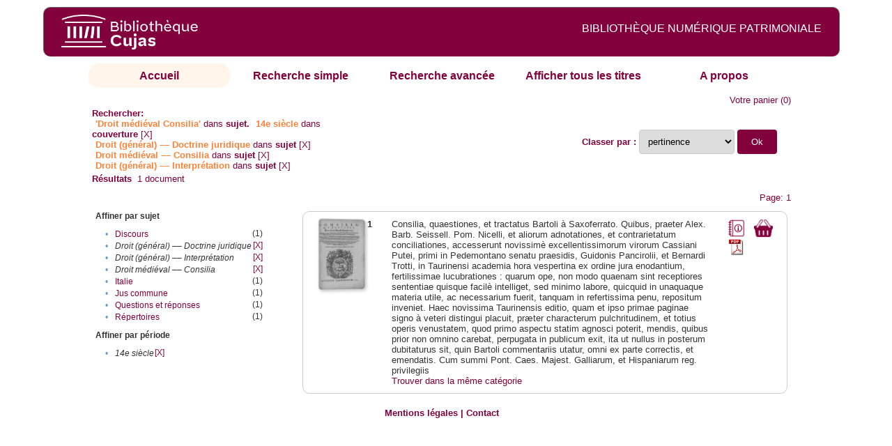

--- FILE ---
content_type: text/html;charset=UTF-8
request_url: http://cujas-num.univ-paris1.fr/cujasdl/search?subject=Droit%20m%C3%A9di%C3%A9val%20-%20Consilia;subject-join=exact;rmode=none;brand=cujasbrand;f1-temporal=14e%20si%C3%A8cle;f2-subject=Droit%20(g%C3%A9n%C3%A9ral)%20%E2%80%93%E2%80%93%20Doctrine%20juridique;f4-subject=Droit%20m%C3%A9di%C3%A9val%20%E2%80%93%E2%80%93%20Consilia;f5-subject=Droit%20(g%C3%A9n%C3%A9ral)%20%E2%80%93%E2%80%93%20Interpr%C3%A9tation
body_size: 5346
content:

<!DOCTYPE html
  PUBLIC "-//W3C//DTD XHTML 1.0 Transitional//EN" "http://www.w3.org/TR/xhtml1/DTD/xhtml1-transitional.dtd">
<html xmlns="http://www.w3.org/1999/xhtml" xml:lang="en" lang="en"><head><meta http-equiv="Content-Type" content="text/html; charset=UTF-8; charset=UTF-8" /><title>Affichage de tous les ressources</title><link rel="stylesheet" href="css/default/results.css" type="text/css" /><link rel="stylesheet" href="css/default/cujas.css" type="text/css" /><meta name="DC.Title" content="les sciences juridiques,les sciences humaines, sociales et religieuses" /><META NAME="DC.DESCRIPTION" CONTENT=" L.HISTOIRE DU DROIT, LA SOCIOLOGIE DU DROIT, LE TRAVAIL LEGISLATIF ET L.ACTION     RELIGIEUSE. POUR CE GRAND JURISTE, AU SAVOIR ENCYCLOPEDIQUE, PEDAGOGUE, DIALECTICIEN ET INVENTEUR D.UN NOUVEL ART LEGISLATIF,    LE DROIT, PHENOMENE HUMAIN, SOCIAL ET CULTUREL, EXIGE UNE APPROCHE PLURIDISCIPLINAIRE SOLLICITANT AU DELA DES SCIENCES PROPREMENT     JURIDIQUES . DROIT POSITIF ET LEGISLATION . LES SCIENCES COLLATERALES. D.UNE PART IL S.AGIT DES DISCIPLINES ANCIENNES     DE L.HISTOIRE DU DROIT ET DU DROIT COMPARE. DE L.AUTRE IL S.AGIT DES DISCIPLINES NOUVELLES DE LA SOCIOLOGIE JURIDIQUE,     DE L.ETHNOLOGIE JURIDIQUE, DE LA PSYCHOLOGIE JURIDIQUE,     DE LA LINGUISTIQUE JURIDIQUE, DE L.ANALYSE ECONOMIQUE DU DROIT,     DE L.INFORMATIQUE JURIDIQUE."></META><script src="script/yui/yahoo-dom-event.js" type="text/javascript"></script><script src="script/yui/connection-min.js" type="text/javascript"></script><script language="JavaScript" src="script/yui/js/event-min.js"></script><script language="JavaScript" src="script/yui/js/dom-min.js"></script><script language="JavaScript" src="script/yui/js/animation-min.js"></script><script language="JavaScript" src="script/yui/js/dragdrop-min.js"></script><script language="JavaScript" src="script/yui/js/dom-min.js"></script><script language="JavaScript" src="script/yui/js/container-min.js"></script><link type="text/css" rel="stylesheet" href="css/default/noticecss/container.css" /><link type="text/css" rel="stylesheet" href="css/default/noticecss/fonts-min.css" /><link type="text/css" rel="stylesheet" href="css/default/noticecss/reset-min.css" /><style type="text/css">
               
               #content{
               background:#f8f8f8;
               color:#333;
               padding:2em;
               margin:0;				
               }
               #anchorElement{
               margin:50px 200px;
               width:15em;
               height:5em;
               background:#ccc;
               clear:both;
               }
               pre{clear:both;margin:.5em;}
               code{
               font-size:.8em;
               }
               code strong{
               font-weight:bold;
               background:#ffc;
               }			
               .panel .hd {
               padding:4px 20px 4px 4px;
               }
               .panel{
               width:400px;
               }
               p,li{
               padding:0 0 .2em 0;
               line-height:1.3em;
               }
               h2{
               margin:1em 0;
               font-size:1.4em;
               font-weight:normal;
               color:#060;
               }
               h1{
               margin:0 0 1em 0;
               font-size:2em;
               font-weight:normal;
               color:#030;
               }
               #ad{
               margin:.5em 0;
               border:1px solid #999;
               border-left:none;
               border-right:none;
               padding:.5em;
               }
               ul{
               margin:1em;
               list-style:square;
               }
               p a,li a{color:#369;}
               .panel .hd {
               background-color: #82003c;}
            </style></head><body><div class="header">
			<a href="http://biu-cujas.univ-paris1.fr/">	<img src="icons/default/cujas_logo_b.png" alt="Bibliothèque Inter Universitaire CUJAS" class="logo" />
		</a><span class="textHeader">BIBLIOTHÈQUE NUMÉRIQUE PATRIMONIALE  </span>			
	<br class="clear" />
		</div><div class="resultsHeader"><div class="forms1"><table><tr><td class="tab-select"><a href="search?smode=home">Accueil</a></td><td class="tab"><a href="search?smode=simple">Recherche simple</a></td><td class="tab"><a href="search?smode=advanced">Recherche avancée </a></td><td class="tab"><a href="search?sort=title&amp;smode=browse&amp;browse-all=yes">Afficher tous les titres</a></td><td class="tab"><a href="search?smode=about">A propos</a></td></tr></table></div><table><tr><td colspan="2" class="right"><a href="http://cujas-num.univ-paris1.fr/cujasdl/search?smode=showBag">Votre panier</a>
                  (<span id="bagCount">0</span>)               
</td></tr><tr><td><div class="query"><div class="label"><b>Rechercher:</b></div><div class="subQuery">
   
   
   
   
   
      <span class="subhit">'Droit médiéval Consilia'</span> dans <b> sujet.</b>
      
         
            <span class="subhit">14e siècle</span>
          dans <b>couverture</b> <a href="http://cujas-num.univ-paris1.fr/cujasdl/search?subject=Droit m%C3%A9di%C3%A9val - Consilia;subject-join=exact;rmode=none;brand=cujasbrand;f2-subject=Droit (g%C3%A9n%C3%A9ral) %E2%80%93%E2%80%93 Doctrine juridique;f4-subject=Droit m%C3%A9di%C3%A9val %E2%80%93%E2%80%93 Consilia;f5-subject=Droit (g%C3%A9n%C3%A9ral) %E2%80%93%E2%80%93 Interpr%C3%A9tation">[X]</a><br />
         
            <span class="subhit">Droit (général) –– Doctrine juridique</span>
          dans <b>sujet</b> <a href="http://cujas-num.univ-paris1.fr/cujasdl/search?subject=Droit m%C3%A9di%C3%A9val - Consilia;subject-join=exact;rmode=none;brand=cujasbrand;f1-temporal=14e si%C3%A8cle;f4-subject=Droit m%C3%A9di%C3%A9val %E2%80%93%E2%80%93 Consilia;f5-subject=Droit (g%C3%A9n%C3%A9ral) %E2%80%93%E2%80%93 Interpr%C3%A9tation">[X]</a><br />
         
            <span class="subhit">Droit médiéval –– Consilia</span>
          dans <b>sujet</b> <a href="http://cujas-num.univ-paris1.fr/cujasdl/search?subject=Droit m%C3%A9di%C3%A9val - Consilia;subject-join=exact;rmode=none;brand=cujasbrand;f1-temporal=14e si%C3%A8cle;f2-subject=Droit (g%C3%A9n%C3%A9ral) %E2%80%93%E2%80%93 Doctrine juridique;f5-subject=Droit (g%C3%A9n%C3%A9ral) %E2%80%93%E2%80%93 Interpr%C3%A9tation">[X]</a><br />
         
            <span class="subhit">Droit (général) –– Interprétation</span>
          dans <b>sujet</b> <a href="http://cujas-num.univ-paris1.fr/cujasdl/search?subject=Droit m%C3%A9di%C3%A9val - Consilia;subject-join=exact;rmode=none;brand=cujasbrand;f1-temporal=14e si%C3%A8cle;f2-subject=Droit (g%C3%A9n%C3%A9ral) %E2%80%93%E2%80%93 Doctrine juridique;f4-subject=Droit m%C3%A9di%C3%A9val %E2%80%93%E2%80%93 Consilia">[X]</a><br />
      
   
</div></div></td><td class="right"><form method="get" action="http://cujas-num.univ-paris1.fr/cujasdl/search"><b>Classer par : </b><select size="1" name="sort" class="select_sort_options" onchange="this.form.submit()"><option value="" selected="selected">pertinence</option><option value="title">titre</option><option value="creator">auteur</option><option value="year">année ascendant</option><option value="reverse-year">année desc</option></select><input type="hidden" name="subject" value="Droit médiéval - Consilia" /><input type="hidden" name="subject-join" value="exact" /><input type="hidden" name="rmode" value="none" /><input type="hidden" name="brand" value="cujasbrand" /><input type="hidden" name="f1-temporal" value="14e siècle" /><input type="hidden" name="f2-subject" value="Droit (général) –– Doctrine juridique" /><input type="hidden" name="f4-subject" value="Droit médiéval –– Consilia" /><input type="hidden" name="f5-subject" value="Droit (général) –– Interprétation" /> <input type="submit" value="Ok" /></form></td></tr><tr><td><b>Résultats</b> 
               <span id="itemCount">1</span> document</td></tr><tr><td></td><td class="right">Page: 1</td></tr></table></div><div class="results"><table><tr><td class="facet"><div class="facet"><div class="facetName">Affiner par sujet</div><div class="facetGroup"><table><tr><td class="col1">•</td><td class="col2"><a href="search?subject=Droit m%C3%A9di%C3%A9val - Consilia;subject-join=exact;rmode=none;brand=cujasbrand;f1-temporal=14e si%C3%A8cle;f2-subject=Droit (g%C3%A9n%C3%A9ral) %E2%80%93%E2%80%93 Doctrine juridique;f4-subject=Droit m%C3%A9di%C3%A9val %E2%80%93%E2%80%93 Consilia;f5-subject=Droit (g%C3%A9n%C3%A9ral) %E2%80%93%E2%80%93 Interpr%C3%A9tation;f6-subject=Discours">Discours</a></td><td class="col3">
                  (1)
               </td></tr><tr><td class="col1">•</td><td class="col2"><i>Droit (général) –– Doctrine juridique</i></td><td class="col3"><a href="search?subject=Droit m%C3%A9di%C3%A9val - Consilia;subject-join=exact;rmode=none;brand=cujasbrand;f1-temporal=14e si%C3%A8cle;f4-subject=Droit m%C3%A9di%C3%A9val %E2%80%93%E2%80%93 Consilia;f5-subject=Droit (g%C3%A9n%C3%A9ral) %E2%80%93%E2%80%93 Interpr%C3%A9tation">[X]</a></td></tr><tr><td class="col1">•</td><td class="col2"><i>Droit (général) –– Interprétation</i></td><td class="col3"><a href="search?subject=Droit m%C3%A9di%C3%A9val - Consilia;subject-join=exact;rmode=none;brand=cujasbrand;f1-temporal=14e si%C3%A8cle;f2-subject=Droit (g%C3%A9n%C3%A9ral) %E2%80%93%E2%80%93 Doctrine juridique;f4-subject=Droit m%C3%A9di%C3%A9val %E2%80%93%E2%80%93 Consilia">[X]</a></td></tr><tr><td class="col1">•</td><td class="col2"><i>Droit médiéval –– Consilia</i></td><td class="col3"><a href="search?subject=Droit m%C3%A9di%C3%A9val - Consilia;subject-join=exact;rmode=none;brand=cujasbrand;f1-temporal=14e si%C3%A8cle;f2-subject=Droit (g%C3%A9n%C3%A9ral) %E2%80%93%E2%80%93 Doctrine juridique;f5-subject=Droit (g%C3%A9n%C3%A9ral) %E2%80%93%E2%80%93 Interpr%C3%A9tation">[X]</a></td></tr><tr><td class="col1">•</td><td class="col2"><a href="search?subject=Droit m%C3%A9di%C3%A9val - Consilia;subject-join=exact;rmode=none;brand=cujasbrand;f1-temporal=14e si%C3%A8cle;f2-subject=Droit (g%C3%A9n%C3%A9ral) %E2%80%93%E2%80%93 Doctrine juridique;f4-subject=Droit m%C3%A9di%C3%A9val %E2%80%93%E2%80%93 Consilia;f5-subject=Droit (g%C3%A9n%C3%A9ral) %E2%80%93%E2%80%93 Interpr%C3%A9tation;f6-subject=Italie">Italie</a></td><td class="col3">
                  (1)
               </td></tr><tr><td class="col1">•</td><td class="col2"><a href="search?subject=Droit m%C3%A9di%C3%A9val - Consilia;subject-join=exact;rmode=none;brand=cujasbrand;f1-temporal=14e si%C3%A8cle;f2-subject=Droit (g%C3%A9n%C3%A9ral) %E2%80%93%E2%80%93 Doctrine juridique;f4-subject=Droit m%C3%A9di%C3%A9val %E2%80%93%E2%80%93 Consilia;f5-subject=Droit (g%C3%A9n%C3%A9ral) %E2%80%93%E2%80%93 Interpr%C3%A9tation;f6-subject=Jus commune">Jus commune</a></td><td class="col3">
                  (1)
               </td></tr><tr><td class="col1">•</td><td class="col2"><a href="search?subject=Droit m%C3%A9di%C3%A9val - Consilia;subject-join=exact;rmode=none;brand=cujasbrand;f1-temporal=14e si%C3%A8cle;f2-subject=Droit (g%C3%A9n%C3%A9ral) %E2%80%93%E2%80%93 Doctrine juridique;f4-subject=Droit m%C3%A9di%C3%A9val %E2%80%93%E2%80%93 Consilia;f5-subject=Droit (g%C3%A9n%C3%A9ral) %E2%80%93%E2%80%93 Interpr%C3%A9tation;f6-subject=Questions et r%C3%A9ponses">Questions et réponses</a></td><td class="col3">
                  (1)
               </td></tr><tr><td class="col1">•</td><td class="col2"><a href="search?subject=Droit m%C3%A9di%C3%A9val - Consilia;subject-join=exact;rmode=none;brand=cujasbrand;f1-temporal=14e si%C3%A8cle;f2-subject=Droit (g%C3%A9n%C3%A9ral) %E2%80%93%E2%80%93 Doctrine juridique;f4-subject=Droit m%C3%A9di%C3%A9val %E2%80%93%E2%80%93 Consilia;f5-subject=Droit (g%C3%A9n%C3%A9ral) %E2%80%93%E2%80%93 Interpr%C3%A9tation;f6-subject=R%C3%A9pertoires">Répertoires</a></td><td class="col3">
                  (1)
               </td></tr></table></div></div><div class="facet"><div class="facetName">Affiner par période</div><div class="facetGroup"><table><tr><td class="col1">•</td><td class="col2"><i>14e siècle</i></td><td class="col3"><a href="search?subject=Droit m%C3%A9di%C3%A9val - Consilia;subject-join=exact;rmode=none;brand=cujasbrand;f2-subject=Droit (g%C3%A9n%C3%A9ral) %E2%80%93%E2%80%93 Doctrine juridique;f4-subject=Droit m%C3%A9di%C3%A9val %E2%80%93%E2%80%93 Consilia;f5-subject=Droit (g%C3%A9n%C3%A9ral) %E2%80%93%E2%80%93 Interpr%C3%A9tation">[X]</a></td></tr></table></div></div></td><td class="docHit"><div id="main_1" class="docHit"><table><tr><td class="col1"><a href="#" onClick="javascript:openviewer( '/book/app/resource/0608141101/#page/2/mode/2up'); " class="piwik_linki"><img src="http://cujasweb.univ-paris1.fr/book/images/0608141101/0608141101.png" onerror="this.onerror=null; this.src='http://cujas-num.univ-paris1.fr/cujasdl/icons/default//book_avatar_cujas.png';" class="book-cover" title="feuilleter ce livre ?" /></a></td><td class="col2"><b>1</b></td><td class="col3">Consilia, quaestiones, et tractatus Bartoli à Saxoferrato. Quibus, praeter Alex. Barb. Seissell. Pom. Nicelli, et aliorum adnotationes, et contrarietatum conciliationes, accesserunt novissimè excellentissimorum virorum Cassiani Putei, primi in Pedemontano senatu praesidis, Guidonis Pancirolii, et Bernardi Trotti, in Taurinensi academia hora vespertina ex ordine jura enodantium, fertilissimae lucubrationes : quarum ope, non modo quaenam sint receptiores sententiae quisque facilè intelliget, sed minimo labore, quicquid in unaquaque materia utile, ac necessarium fuerit, tanquam in refertissima penu, repositum inveniet. Haec novissima Taurinensis editio, quam et ipso primae paginae signo à veteri distingui placuit, præter characterum pulchritudinem, et totius operis venustatem, quod primo aspectu statim agnosci poterit, mendis, quibus prior non omnino carebat, perpugata in publicum exit, ita ut nullus in posterum dubitaturus sit, quin Bartoli commentariis utatur, omni ex parte correctis, et emendatis. Cum summi Pont. Caes. Majest. Galliarum, et Hispaniarum reg. privilegiis</td><td class="col4"><script type="text/javascript">

                     var panel_one_1;
                     YAHOO.example.panels = function(){
                     panel_one_1 = new YAHOO.widget.Panel("panel_one_1",
                     {
                     close:true,
                     visible:false,
                     constraintoviewport:true,
                     draggable:true,
                     fixedcenter:true,
                     
                     context:["c_1",'bl','tr']


                     }
                     );
                     panel_one_1.render();
                     };
                     YAHOO.util.Event.addListener(window,'load',YAHOO.example.panels);

                     

                     function openviewer(url){
                     //_paq.push([2, 1]);
                     window.open(url,"_blank");
                     return false;
                     }


                  </script><a href="javascript:panel_one_1.show()"><span id="c_1"><img src="http://cujas-num.univ-paris1.fr/cujasdl/icons/default/i_notice.png" class="typeIcon" alt="Notice" title="Notice bibliographique" /></span></a><a class="piwik_download" href="/ark:/45829/pdf0608141101"><span class="typeIcon"><img src="http://cujas-num.univ-paris1.fr/cujasdl/icons/default/i_pdf.gif" class="typeIcon" title="Télécharger le document" /></span></a></td><td class="col5"><span><a href="javascript:alert('Pour utiliser le pannier vous devez activez les cookies. (To use the bag, you must enable cookies in your web browser.)')"><img src="http://cujas-num.univ-paris1.fr/cujasdl/icons/default/basket.png" class="typeIcon" title="Mettre dans le panier !" /></a></span></td></tr><div id="panel_one_1" class="notice"><div class="hd">Consilia, quaestiones, et tractatus Bartoli à Saxoferrato. Quibus, praeter Alex. Barb. Seissell. Pom. Nicelli, ...</div><div class="bd"><ul class="noticedesc"><li><span class="bold">Identifiant :  </span>http://cujas-num.univ-paris1.fr/ark:/45829/pdf0608141101</li><li><span class="bold">Sujets :  </span><a href="http://cujas-num.univ-paris1.fr/cujasdl/search?subject=Droit (g%C3%A9n%C3%A9ral) %E2%80%93%E2%80%93 Interpr%C3%A9tation;subject-join=exact;smode=home;rmode=none;style=;brand=cujasbrand">Droit (général) –– Interprétation</a> | <a href="http://cujas-num.univ-paris1.fr/cujasdl/search?subject=Droit (g%C3%A9n%C3%A9ral) %E2%80%93%E2%80%93 Doctrine juridique;subject-join=exact;smode=home;rmode=none;style=;brand=cujasbrand">Droit (général) –– Doctrine juridique</a> | <a href="http://cujas-num.univ-paris1.fr/cujasdl/search?subject=Droit m%C3%A9di%C3%A9val %E2%80%93%E2%80%93 Consilia;subject-join=exact;smode=home;rmode=none;style=;brand=cujasbrand"><span class="hit">Droit</span> <span class="hit">médiéval</span> –– <span class="hit">Consilia</span></a> | <a href="http://cujas-num.univ-paris1.fr/cujasdl/search?subject=Discours;subject-join=exact;smode=home;rmode=none;style=;brand=cujasbrand">Discours</a> | <a href="http://cujas-num.univ-paris1.fr/cujasdl/search?subject=Questions et r%C3%A9ponses;subject-join=exact;smode=home;rmode=none;style=;brand=cujasbrand">Questions et réponses</a> | <a href="http://cujas-num.univ-paris1.fr/cujasdl/search?subject=Jus commune;subject-join=exact;smode=home;rmode=none;style=;brand=cujasbrand">Jus commune</a> | <a href="http://cujas-num.univ-paris1.fr/cujasdl/search?subject=R%C3%A9pertoires;subject-join=exact;smode=home;rmode=none;style=;brand=cujasbrand">Répertoires</a> | <a href="http://cujas-num.univ-paris1.fr/cujasdl/search?subject=Italie;subject-join=exact;smode=home;rmode=none;style=;brand=cujasbrand">Italie</a></li><li><span class="bold">Auteur :  </span>Bartolus de Saxoferrato (1314?-1357)</li><li><span class="bold">Couverture chronologique  : </span>14e siècle</li><li><span class="bold">Editeur :  </span>Compagnia della Stampa (Turin)</li><li><span class="bold">Date : </span>1589</li><li><span class="bold">Type : </span>Text</li><li><span class="bold">Type : </span>monographie imprimée</li><li><span class="bold">Description :  </span>Cujas. 5-2</li><li><span class="bold">Description :  </span>Document numérisé par Arkhênum</li><li><span class="bold">Description :  </span>impression normale</li><li><span class="bold">Description :  </span>Sig. A-Dd⁸, Ee¹⁰ ; A-B⁸, C⁶</li><li><span class="bold">Description :  </span>Marque au titre (V248) (EDIT 16 : représente un taureau assis au pied d'un arbre, avec la devise "Nec ingrata Diis" [en ligne : 22-04-2015]). Titre en rouge et noir, texte en 2 col. Lettres ornées et figures gr.s.b</li><li><span class="bold">langue : </span>lat</li></ul></div><div class="ft"><a href="#" onclick="panel_one_1.hide();return false"><span class="typeIcon1"><img src="http://cujas-num.univ-paris1.fr/cujasdl/icons/default/i_close.gif" class="typeIcon" /></span></a></div></div><tr></tr><tr><td class="col1"> </td><td class="col2"> </td><td class="col3" colspan="2"><script type="text/javascript">
                     getMoreLike_1 = function() {
                     var span = YAHOO.util.Dom.get('moreLike_1');
                     span.innerHTML = "";
                     YAHOO.util.Connect.asyncRequest('GET', 
                     'search?smode=moreLike;docsPerPage=5;identifier=pdf0608141101',
                     { success: function(o) { span.innerHTML = o.responseText; },
                     failure: function(o) { span.innerHTML = "Echec !" } 
                     }, null);
                     };
                  </script><span id="moreLike_1"><a href="javascript:getMoreLike_1()">Trouver dans la même catégorie</a></span></td></tr></table></div></td></tr></table></div><div class="footer">
			<div id="footmenu">				
			
				<a href="https://biu-cujas.univ-paris1.fr/mention-legale/">
					Mentions légales</a>
				|
				<a href="mailto:cujasres@univ-paris1.fr">
					Contact</a>
				
			<!--	|<a href="oai?verb=ListRecords&amp;metadataPrefix=oai_dc">oai</a>
				|<a href="oai?verb=GetRecord&amp;metadataPrefix=oai_dc&amp;identifier=pdf.0600460613">getrec</a>-->
				
			</div>
		</div><script type="text/javascript">
  var _paq = _paq || [];
  _paq.push(["setDomains", ["*.cujasweb.univ-paris1.fr","*. cujas-num.univ-paris1.fr","*.cujasweb.univ-paris1.fr/book"]]);
  _paq.push(['trackPageView']);
  _paq.push(['enableLinkTracking']);
  (function() {
    var u=(("https:" == document.location.protocol) ? "https" : "http")
    +"://bcujas-pwstats.univ-paris1.fr/pw_stat/";
    _paq.push(["setTrackerUrl", u+"piwik.php"]);
    _paq.push(["setSiteId", "5"]);
    var d=document, g=d.createElement("script"), s=d.getElementsByTagName("script")[0];
    g.type="text/javascript";
    g.defer=true; g.async=true; g.src=u+"piwik.js"; s.parentNode.insertBefore(g,s);
  })();
</script></body></html>